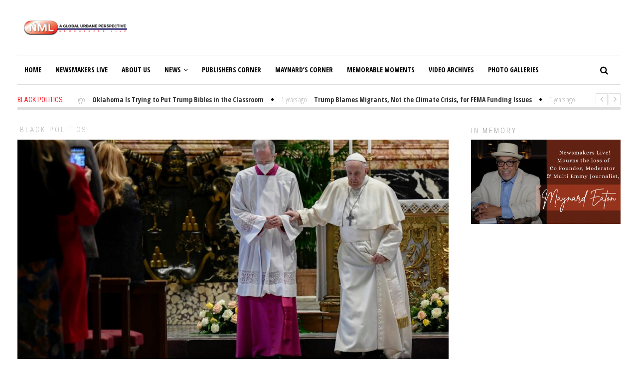

--- FILE ---
content_type: text/html; charset=utf-8
request_url: https://www.google.com/recaptcha/api2/aframe
body_size: 268
content:
<!DOCTYPE HTML><html><head><meta http-equiv="content-type" content="text/html; charset=UTF-8"></head><body><script nonce="s3KTY3BGULB87SOxMo_HaQ">/** Anti-fraud and anti-abuse applications only. See google.com/recaptcha */ try{var clients={'sodar':'https://pagead2.googlesyndication.com/pagead/sodar?'};window.addEventListener("message",function(a){try{if(a.source===window.parent){var b=JSON.parse(a.data);var c=clients[b['id']];if(c){var d=document.createElement('img');d.src=c+b['params']+'&rc='+(localStorage.getItem("rc::a")?sessionStorage.getItem("rc::b"):"");window.document.body.appendChild(d);sessionStorage.setItem("rc::e",parseInt(sessionStorage.getItem("rc::e")||0)+1);localStorage.setItem("rc::h",'1768908755198');}}}catch(b){}});window.parent.postMessage("_grecaptcha_ready", "*");}catch(b){}</script></body></html>